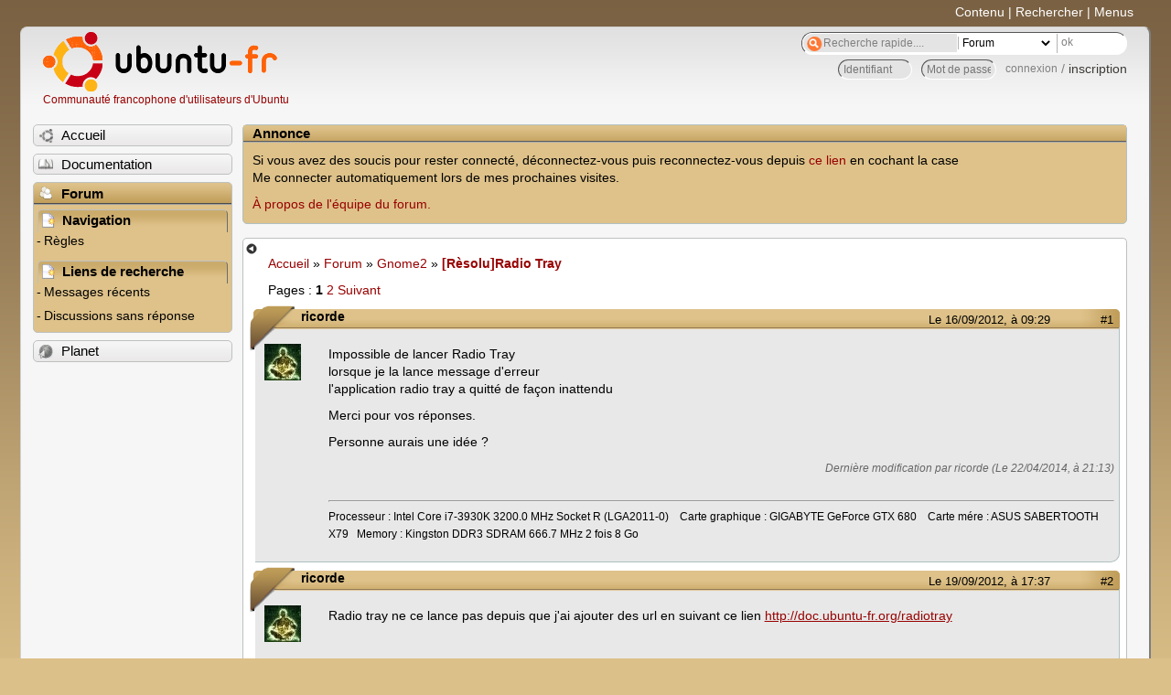

--- FILE ---
content_type: text/html; charset=utf-8
request_url: https://forum.ubuntu-fr.org/viewtopic.php?pid=16445281
body_size: 52270
content:

<!DOCTYPE html PUBLIC "-//W3C//DTD XHTML 1.0 Strict//EN" "http://www.w3.org/TR/xhtml1/DTD/xhtml1-strict.dtd">
<html xmlns="http://www.w3.org/1999/xhtml" xml:lang="fr" lang="fr" dir="ltr">
<head>
<meta http-equiv="Content-Type" content="text/html; charset=utf-8" />
<!---->
<title>[Rèsolu]Radio Tray / Gnome2 / Forum Ubuntu-fr.org</title>
      
    <link rel="shortcut icon" href="//www-static.ubuntu-fr.org/theme2010/images/commun/ubuntu/icone.png"/>
          <link rel="stylesheet" media="screen" type="text/css" title="Design Ubuntu" href="//www-static.ubuntu-fr.org/theme2010/css/forum.css" />
    <link rel="stylesheet" media="screen" type="text/css" title="Design Ubuntu" href="//www-static.ubuntu-fr.org/theme2010/css/forum-ubuntu.css" />





<link rel="stylesheet" type="text/css" href="style/Ubuntu.css" />
    <script type="text/javascript" src="//www-static.ubuntu-fr.org/theme2010/js/common.js"></script> 
    <script type="text/javascript">
    var menu_hidden=0;
    </script>
    <script type="text/javascript" src="//www-static.ubuntu-fr.org/theme2010/js/menu.js"></script>
  
<!--[if lte IE 6]><script type="text/javascript" src="style/imports/minmax.js"></script><![endif]-->
<link rel="canonical" href="viewtopic.php?id=1040001" title="Page 1" />
<link rel="next" href="viewtopic.php?id=1040001&amp;p=2" title="Page 2" />
</head>

<body>
  <div id="accessibar">
    <a href="#main" tabindex="1">Contenu</a> | <a href="#qsearch__in" tabindex="2">Rechercher</a> | <a href="#navigation" tabindex="3">Menus</a>
  </div>
  <div id="punviewtopic">
    <div id="page">

      <div id="header">
        <div id="logo">
          <h1>Ubuntu-fr</h1>
          <a href="http://www.ubuntu-fr.org" title="Accueil">Communauté francophone d'utilisateurs d'Ubuntu</a>
        </div>

        <form action="search_ubuntufr.php" id="search">
          <fieldset>
            <input type="text" value="Recherche rapide...." id="qsearch__in" accesskey="f" name="q" title="[F]" size="34" />
            <select name="tsearch">
              <option value="wiki">Documentation</option>
              <option  value="forum" selected="selected">Forum</option>
              <option  value="planet" >Planet</option>
            </select>
            <input type="submit" value="ok" class="button" title="Chercher" />
          </fieldset>
        </form>

        <div id="brdwelcome" class="inbox">
			<form action="login.php?action=in" accept-charset="utf-8" id="login_top" method="post"><fieldset>
  <input type="hidden" name="form_sent" value="1" />
<input type="hidden" name="redirect_url" value="//forum.ubuntu-fr.org/viewtopic.php?pid=16445281" />
<input type="text" placeholder="Identifiant" required="required" title="Entrez votre identifiant" name="req_username" size="9" /><input type="password" placeholder="Mot de passe" required="required" title="Entrez votre mot de passe" name="req_password" size="9" /><input type="submit" value="connexion" id="connect" /> / <a href="register.php">inscription</a></fieldset></form>
			<div class="clearer"></div>
		</div>
 
        <div class="clearer"></div>
      </div>

      <div id="navigation">
        <ul>
          <li class="menu"><a id="menu-accueil" class="title" href="http://www.ubuntu-fr.org"><span>Accueil</span></a></li>
          <li class="menu"><a id="menu-doc" class="title" href="http://doc.ubuntu-fr.org" title="Documentation Ubuntu francophone"><span>Documentation</span></a></li>
          <li class="menu" id="active" >
            <a id="menu-forum" class="title" href="index.php" title="Index du forum"><span>Forum</span></a>
            <ul>
              <li class="cat">
                <h2>Navigation</h2>
                <div class="inbox">
			<ul>
				<li id="navrules"><a href="misc.php?action=rules" title="Charte du Forum Ubuntu-fr">Règles</a></li>
				<li id="navregister"><a href="register.php">Inscription</a></li>
				<li id="navlogin"><a href="login.php">Identification</a></li>
			</ul>
		</div>
              </li>
              
		<li class="cat"><h2>Liens de recherche</h2>
		<div id="brdmenu" class="inbox">
			<ul>
				<li><a href="search.php?action=show_24h" title="300 dernières discussions actives">Messages récents</a></li>
				<li><a href="search.php?action=show_unanswered" title="300 dernières discussions sans réponse">Discussions sans réponse</a></li>
			</ul>
		</div></li>
	
            </ul>
          </li>
          <li class="menu"><a id="menu-planet" class="title" href="http://planet.ubuntu-fr.org"><span>Planet</span></a></li>
        </ul>
        <div class="clearer"></div>
      </div>
    
      <div id="wrapper">
        <div id="announce" class="block">
	<div class="hd"><h2><span>Annonce</span></h2></div>
	<div class="box">
		<div id="announce-block" class="inbox">
			<div class="usercontent"><!--p><b>La documentation est malheureusement en panne au 1er janvier 2026.</b><br><b style="color:red;">Elle reste cependant accessible sur le miroir <a href="https://doc.xunga.org/">doc.xunga.org</a></b> (en lecture seule).</p-->
<p>Si vous avez des soucis pour rester connecté, déconnectez-vous puis reconnectez-vous depuis <a href='https://forum.ubuntu-fr.org/login.php'>ce lien</a> en cochant la case <br/>Me connecter automatiquement lors de mes prochaines visites.</p><p><a href='https://doc.ubuntu-fr.org/groupes/ubuntu-fr-forum'>À propos de l'équipe du forum.</a></p></div>
		</div>
	</div>
</div>
        <div id="main">
          <div id="hidemenu" title="Masquer le menu"></div><!--
	<div id="hidemenu"><a accesskey="z" title="Masquer le menu - AccessKey Z" href="javascript:switchMenuVisible()"><span>&nbsp;</span></a></div>-->
          <div class="linkst">
	<div class="inbox crumbsplus">
		<ul class="crumbs">
				<li><a href="http://www.ubuntu-fr.org" name="Accueil">Accueil</a></li>
				<li><span>»&#160;</span><a href="index.php">Forum</a></li>
				<li><span>»&#160;</span><a href="viewforum.php?id=111">Gnome2</a></li>
				<li><span>»&#160;</span><strong><a href="viewtopic.php?id=1040001">[Rèsolu]Radio Tray</a></strong></li>
		</ul>
		<div class="pagepost">
			<p class="pagelink conl"><span class="pages-label">Pages&#160;: </span><strong class="item1">1</strong> <a href="viewtopic.php?id=1040001&amp;p=2">2</a> <a rel="next" href="viewtopic.php?id=1040001&amp;p=2">Suivant</a></p>
		</div>
		<div class="clearer"></div>
	</div>
</div>

<div id="p10778731" class="blockpost rowodd firstpost blockpost1">
	<h2><span><span class="conr">#1</span> <a href="viewtopic.php?pid=10778731#p10778731">Le 16/09/2012, à 09:29</a></span></h2>
	<div class="box">
		<div class="inbox">
			<div class="postbody">
				<div class="postleft">
					<dl>
						<dt><strong>ricorde</strong></dt>
												<dd class="postavatar"><img src="http://forum.ubuntu-fr.org/img/avatars/730241.jpg?m=1361310520" width="40" height="40" alt="" /></dd>
					</dl>
				</div>
				<div class="postright">
					<h3>[Rèsolu]Radio Tray</h3>
					<div class="postmsg">
						<p>Impossible de lancer Radio Tray <br />lorsque je la lance message d&#039;erreur <br />l&#039;application radio tray a quitté de façon inattendu</p><p>Merci pour vos réponses.</p><p>Personne aurais une idée ?</p>
						<p class="postedit"><em>Dernière modification par ricorde (Le 22/04/2014, à 21:13)</em></p>
					</div>
					<div class="postsignature postmsg"><hr /><p>Processeur : Intel Core i7-3930K 3200.0 MHz Socket R (LGA2011-0)&#160; &#160; Carte graphique : GIGABYTE GeForce GTX 680&#160; &#160; Carte mére : ASUS SABERTOOTH X79&#160; &#160;Memory : Kingston DDR3 SDRAM 666.7 MHz 2 fois 8 Go</p></div>
				</div>
			</div>
		</div>
		<div class="inbox">
			<div class="postfoot clearb">
				<div class="postfootleft"><p><span>Hors ligne</span></p></div>
			</div>
		</div>
	</div>
</div>

<div id="p10817661" class="blockpost roweven">
	<h2><span><span class="conr">#2</span> <a href="viewtopic.php?pid=10817661#p10817661">Le 19/09/2012, à 17:37</a></span></h2>
	<div class="box">
		<div class="inbox">
			<div class="postbody">
				<div class="postleft">
					<dl>
						<dt><strong>ricorde</strong></dt>
												<dd class="postavatar"><img src="http://forum.ubuntu-fr.org/img/avatars/730241.jpg?m=1361310520" width="40" height="40" alt="" /></dd>
					</dl>
				</div>
				<div class="postright">
					<h3>Re&#160;: [Rèsolu]Radio Tray</h3>
					<div class="postmsg">
						<p>Radio tray ne ce lance pas depuis que j&#039;ai ajouter des url en suivant ce lien <a href="http://doc.ubuntu-fr.org/radiotray" rel="nofollow">http://doc.ubuntu-fr.org/radiotray</a></p>
					</div>
					<div class="postsignature postmsg"><hr /><p>Processeur : Intel Core i7-3930K 3200.0 MHz Socket R (LGA2011-0)&#160; &#160; Carte graphique : GIGABYTE GeForce GTX 680&#160; &#160; Carte mére : ASUS SABERTOOTH X79&#160; &#160;Memory : Kingston DDR3 SDRAM 666.7 MHz 2 fois 8 Go</p></div>
				</div>
			</div>
		</div>
		<div class="inbox">
			<div class="postfoot clearb">
				<div class="postfootleft"><p><span>Hors ligne</span></p></div>
			</div>
		</div>
	</div>
</div>

<div id="p12405901" class="blockpost rowodd">
	<h2><span><span class="conr">#3</span> <a href="viewtopic.php?pid=12405901#p12405901">Le 31/01/2013, à 05:24</a></span></h2>
	<div class="box">
		<div class="inbox">
			<div class="postbody">
				<div class="postleft">
					<dl>
						<dt><strong>Ptitpere</strong></dt>
											</dl>
				</div>
				<div class="postright">
					<h3>Re&#160;: [Rèsolu]Radio Tray</h3>
					<div class="postmsg">
						<p>Bonjour,<br />Je suis dans la même situation que ricorde, serait-il possible d&#039;avoir une réponse svp ?</p>
						<p class="postedit"><em>Dernière modification par Ptitpere (Le 31/01/2013, à 05:27)</em></p>
					</div>
				</div>
			</div>
		</div>
		<div class="inbox">
			<div class="postfoot clearb">
				<div class="postfootleft"><p><span>Hors ligne</span></p></div>
			</div>
		</div>
	</div>
</div>

<div id="p12406231" class="blockpost roweven">
	<h2><span><span class="conr">#4</span> <a href="viewtopic.php?pid=12406231#p12406231">Le 31/01/2013, à 07:28</a></span></h2>
	<div class="box">
		<div class="inbox">
			<div class="postbody">
				<div class="postleft">
					<dl>
						<dt><strong>Squashfs</strong></dt>
											</dl>
				</div>
				<div class="postright">
					<h3>Re&#160;: [Rèsolu]Radio Tray</h3>
					<div class="postmsg">
						<p>Salut !</p><p>Il faudrait afficher ici le contenu de votre fichier :</p><div class="codebox"><pre><code>~/.local/share/radiotray/bookmarks.xml</code></pre></div>
						<p class="postedit"><em>Dernière modification par Squashfs (Le 31/01/2013, à 07:30)</em></p>
					</div>
				</div>
			</div>
		</div>
		<div class="inbox">
			<div class="postfoot clearb">
				<div class="postfootleft"><p><span>Hors ligne</span></p></div>
			</div>
		</div>
	</div>
</div>

<div id="p12562511" class="blockpost rowodd">
	<h2><span><span class="conr">#5</span> <a href="viewtopic.php?pid=12562511#p12562511">Le 13/02/2013, à 09:07</a></span></h2>
	<div class="box">
		<div class="inbox">
			<div class="postbody">
				<div class="postleft">
					<dl>
						<dt><strong>ZZ11</strong></dt>
											</dl>
				</div>
				<div class="postright">
					<h3>Re&#160;: [Rèsolu]Radio Tray</h3>
					<div class="postmsg">
						<p>Bonjour<br />je relance ce post car j&#039;ai un problème similaire<br />j&#039;ai bien l&#039;icone dans mes applications, mais quand je clique dessus ...rien ne se passe&#160; ?<br />j&#039;ai désinstallé -ré installé, mis à jour....je ne sais plus quoi faire<br />voici donc la réponse à la question précédante<br />je suis sous voyager 12.04LTS</p><div class="quotebox"><blockquote><div><div class="codebox"><pre><code>┌─( fred ) - ( 3.2.0-37-generic ) - ( ~ )
└─&gt; ~/.local/share/radiotray/bookmarks.xml
bash: /home/fred/.local/share/radiotray/bookmarks.xml: Permission non accordée
┌─( fred ) - ( 3.2.0-37-generic ) - ( ~ )
└─&gt; </code></pre></div></div></blockquote></div><p>Merci<br />Fred</p>
					</div>
				</div>
			</div>
		</div>
		<div class="inbox">
			<div class="postfoot clearb">
				<div class="postfootleft"></div>
			</div>
		</div>
	</div>
</div>

<div id="p12564471" class="blockpost roweven">
	<h2><span><span class="conr">#6</span> <a href="viewtopic.php?pid=12564471#p12564471">Le 13/02/2013, à 12:47</a></span></h2>
	<div class="box">
		<div class="inbox">
			<div class="postbody">
				<div class="postleft">
					<dl>
						<dt><strong>Squashfs</strong></dt>
											</dl>
				</div>
				<div class="postright">
					<h3>Re&#160;: [Rèsolu]Radio Tray</h3>
					<div class="postmsg">
						<p>Salut !</p><p>Afficher ici le contenu des commandes suivantes :</p><div class="codebox"><pre><code> sudo gedit ~/.local/share/radiotray/bookmarks.xml </code></pre></div><div class="codebox"><pre><code> sudo gedit /usr/share/radiotray/bookmarks.xml </code></pre></div><p>Pour réinitialiser RadioTray, il faut supprimer le dossier utilisateur :</p><div class="codebox"><pre><code> sudo rm -R ~/.local/share/radiotray </code></pre></div><p>Et relancer RadioTray.</p>
						<p class="postedit"><em>Dernière modification par Squashfs (Le 13/02/2013, à 12:53)</em></p>
					</div>
				</div>
			</div>
		</div>
		<div class="inbox">
			<div class="postfoot clearb">
				<div class="postfootleft"><p><span>Hors ligne</span></p></div>
			</div>
		</div>
	</div>
</div>

<div id="p12567661" class="blockpost rowodd">
	<h2><span><span class="conr">#7</span> <a href="viewtopic.php?pid=12567661#p12567661">Le 13/02/2013, à 17:21</a></span></h2>
	<div class="box">
		<div class="inbox">
			<div class="postbody">
				<div class="postleft">
					<dl>
						<dt><strong>ZZ11</strong></dt>
											</dl>
				</div>
				<div class="postright">
					<h3>Re&#160;: [Rèsolu]Radio Tray</h3>
					<div class="postmsg">
						<p>OK<br />voici les trois commandes</p><div class="codebox"><pre><code>┌─( fred ) - ( 3.2.0-37-generic ) - ( ~ )
└─&gt;  sudo gedit ~/.local/share/radiotray/bookmarks.xml 
[sudo] password for fred: 
sudo: gedit: command not found
┌─( fred ) - ( 3.2.0-37-generic ) - ( ~ )
└─&gt; sudo gedit /usr/share/radiotray/bookmarks.xml 
sudo: gedit: command not found
┌─( fred ) - ( 3.2.0-37-generic ) - ( ~ )
└─&gt;  sudo rm -R ~/.local/share/radiotray 
┌─( fred ) - ( 3.2.0-37-generic ) - ( ~ )
└─&gt; </code></pre></div><p>après la réinitialisation, un espace sur le tableau de bord est apparu, j&#039;ai trainé dessus avec ma souris et ai apparu le menu de radio tray, j&#039;ai choisi une radio et .......ça marche !<br />donc maintenat il faut que je recharge quelques radio supplémentaires car il y en a peu et retrouver l&#039;icone !</p><p>Fred</p>
					</div>
				</div>
			</div>
		</div>
		<div class="inbox">
			<div class="postfoot clearb">
				<div class="postfootleft"></div>
			</div>
		</div>
	</div>
</div>

<div id="p12567851" class="blockpost roweven">
	<h2><span><span class="conr">#8</span> <a href="viewtopic.php?pid=12567851#p12567851">Le 13/02/2013, à 17:33</a></span></h2>
	<div class="box">
		<div class="inbox">
			<div class="postbody">
				<div class="postleft">
					<dl>
						<dt><strong>ZZ11</strong></dt>
											</dl>
				</div>
				<div class="postright">
					<h3>Re&#160;: [Rèsolu]Radio Tray</h3>
					<div class="postmsg">
						<p>Voilà tout fonctionne pour ma part !<br />l&#039;icone est revenue une fois l&#039;application fermée et ré-ouverte<br />pour le rechargement des station de radio, j&#039;ai suivi le doc ubuntu sur radio tray<br />merci</p><p>ce n&#039;est pas moi qui est lancé le sujet, donc pour l&#039;instant je ne met pas résolu ?</p><p>Fred</p>
					</div>
				</div>
			</div>
		</div>
		<div class="inbox">
			<div class="postfoot clearb">
				<div class="postfootleft"></div>
			</div>
		</div>
	</div>
</div>

<div id="p12663711" class="blockpost rowodd">
	<h2><span><span class="conr">#9</span> <a href="viewtopic.php?pid=12663711#p12663711">Le 21/02/2013, à 17:28</a></span></h2>
	<div class="box">
		<div class="inbox">
			<div class="postbody">
				<div class="postleft">
					<dl>
						<dt><strong>Vishipan7.1</strong></dt>
											</dl>
				</div>
				<div class="postright">
					<h3>Re&#160;: [Rèsolu]Radio Tray</h3>
					<div class="postmsg">
						<div class="codebox"><pre><code>&lt;bookmarks&gt;
&lt;group name=&quot;root&quot;&gt;
    &lt;group name=&quot;Jazz&quot;&gt;&lt;bookmark name=&quot;Smooth Jazz&quot; url=&quot;http://smoothjazz.com/streams/smoothjazz_128.pls&quot;/&gt;
&lt;bookmark name=&quot;SKY.fm Piano Jazz&quot; url=&quot;http://listen.sky.fm/public1/pianojazz.pls&quot;/&gt;&lt;bookmark name=&quot;SKY.fm Smooth Jazz&quot; url=&quot;http://listen.sky.fm/public1/smoothjazz.pls&quot;/&gt;&lt;bookmark name=&quot;Sonic Universe&quot; url=&quot;http://somafm.com/sonicuniverse.pls&quot;/&gt;&lt;bookmark name=&quot;Blue FM&quot; url=&quot;http://bluefm.net/listen.pls&quot;/&gt;&lt;bookmark name=&quot;The Breeze&quot; url=&quot;mmsh://wms-rly.181.fm/181-breeze?MSWMExt=.asf&quot;/&gt;&lt;/group&gt;&lt;group name=&quot;Latin&quot;&gt;&lt;bookmark name=&quot;Onda Tropical&quot; url=&quot;http://yp.shoutcast.com/sbin/tunein-station.pls?id=506392&quot;/&gt;&lt;bookmark name=&quot;Top Latino Radio&quot; url=&quot;http://online.radiodifusion.net:8020/listen.pls&quot;/&gt;&lt;bookmark name=&quot;Salsa Stream&quot; url=&quot;http://listen.sky.fm/public3/salsa.pls&quot;/&gt;&lt;bookmark name=&quot;Reggaeton 24/7&quot; url=&quot;http://cc.net2streams.com/tunein.php/reggaeton/playlist.pls&quot;/&gt;&lt;bookmark name=&quot;Suave 107&quot; url=&quot;http://grupomedrano.com.do/suave107/suave107.m3u&quot;/&gt;&lt;/group&gt;&lt;group name=&quot;Classic Rock&quot;&gt;&lt;bookmark name=&quot;181.FM Classic Hits&quot; url=&quot;http://sc-rly.181.fm:80/stream/1094&quot;/&gt;&lt;bookmark name=&quot;.977 Classic Rock&quot; url=&quot;http://www.977music.com/tunein/web/classicrock.asx&quot;/&gt;&lt;bookmark name=&quot;80s Sky.FM&quot; url=&quot;http://listen.sky.fm/public3/the80s.pls&quot;/&gt;
    &lt;bookmark name=&quot;Covers&quot; url=&quot;http://somafm.com/covers.pls&quot;/&gt;&lt;/group&gt;&lt;group name=&quot;Classical&quot;&gt;&lt;bookmark name=&quot;KDFC&quot; url=&quot;http://provisioning.streamtheworld.com/pls/KDFCFM.pls&quot;/&gt;&lt;bookmark name=&quot;Classic FM&quot; url=&quot;http://media-ice.musicradio.com/ClassicFMMP3.m3u&quot;/&gt;&lt;bookmark name=&quot;WCPE&quot; url=&quot;http://www.ibiblio.org/wcpe/wcpe.pls&quot;/&gt;&lt;bookmark name=&quot;CINEMIX&quot; url=&quot;http://cinemix.us/cine.asx&quot;/&gt;&lt;bookmark name=&quot;SKY.fm Soundtracks&quot; url=&quot;http://listen.sky.fm/public1/soundtracks.pls&quot;/&gt;&lt;bookmark name=&quot;SKY.fm Mostly Classical&quot; url=&quot;http://listen.sky.fm/public1/classical.pls&quot;/&gt;&lt;/group&gt;&lt;group name=&quot;Pop / Rock&quot;&gt;&lt;bookmark name=&quot;Radio Paradise&quot; url=&quot;http://www.radioparadise.com/musiclinks/rp_128aac.m3u&quot;/&gt;
    &lt;bookmark name=&quot;.977 The Hitz Channel&quot; url=&quot;http://yp.shoutcast.com/sbin/tunein-station.pls?id=1280356&quot;/&gt;&lt;bookmark name=&quot;Enjoy Station&quot; url=&quot;http://yp.shoutcast.com/sbin/tunein-station.pls?id=1377285&quot;/&gt;&lt;bookmark name=&quot;SKY.fm Top Hits&quot; url=&quot;http://listen.sky.fm/public1/tophits.pls&quot;/&gt;&lt;bookmark name=&quot;Indie Pop Rocks!&quot; url=&quot;http://somafm.com/indiepop.pls&quot;/&gt;&lt;bookmark name=&quot;PopTron&quot; url=&quot;http://somafm.com/poptron.pls&quot;/&gt;&lt;/group&gt;&lt;group name=&quot;Oldies&quot;&gt;&lt;bookmark name=&quot;AM 1710&quot; url=&quot;http://lin2.ash.fast-serv.com:9022/listen.pls&quot;/&gt;&lt;bookmark name=&quot;WNAR&quot; url=&quot;http://live.wnar-am.com:8500/listen.pls&quot;/&gt;&lt;bookmark name=&quot;SKY.fm Oldies&quot; url=&quot;http://listen.sky.fm/public1/oldies.pls&quot;/&gt;&lt;/group&gt;&lt;group name=&quot;Chill&quot;&gt;&lt;bookmark name=&quot;181.FM&quot; url=&quot;http://yp.shoutcast.com/sbin/tunein-station.pls?id=1275050&quot;/&gt;&lt;bookmark name=&quot;Lounge Radio&quot; url=&quot;http://yp.shoutcast.com/sbin/tunein-station.pls?id=1288934&quot;/&gt;&lt;bookmark name=&quot;Beat Blender&quot; url=&quot;http://somafm.com/beatblender.pls&quot;/&gt;&lt;bookmark name=&quot;Secret Agent&quot; url=&quot;http://somafm.com/secretagent.pls&quot;/&gt;&lt;bookmark name=&quot;Groove Salad&quot; url=&quot;http://somafm.com/groovesalad.pls&quot;/&gt;&lt;bookmark name=&quot;Illinois Street Lounge&quot; url=&quot;http://somafm.com/illstreet.pls&quot;/&gt;&lt;/group&gt;
&lt;group name=&quot;Country&quot;&gt;&lt;bookmark name=&quot;SKY.fm Country&quot; url=&quot;http://listen.sky.fm/public1/country.pls&quot;/&gt;&lt;bookmark name=&quot;Boot Liquor&quot; url=&quot;http://somafm.com/bootliquor.pls&quot;/&gt;&lt;bookmark name=&quot;US 181&quot; url=&quot;mmsh://wms-rly.181.fm/181-us181?MSWMExt=.asf&quot;/&gt;&lt;bookmark name=&quot;Real Country&quot; url=&quot;mmsh://wms-rly.181.fm/181-realcountry?MSWMExt=.asf&quot;/&gt;&lt;bookmark name=&quot;Highway 181&quot; url=&quot;mmsh://wms-rly.181.fm/181-highway?MSWMExt=.asf&quot;/&gt;&lt;bookmark name=&quot;Country 108&quot; url=&quot;http://www.country108.com/listen.pls&quot;/&gt;&lt;/group&gt;&lt;group name=&quot;Techno / Electronic&quot;&gt;&lt;bookmark name=&quot;Drone Zone&quot; url=&quot;http://somafm.com/dronezone.pls&quot;/&gt;&lt;bookmark name=&quot;Space Station Soma&quot; url=&quot;http://somafm.com/spacestation.pls&quot;/&gt;&lt;bookmark name=&quot;cliqhop idm&quot; url=&quot;http://somafm.com/cliqhop.pls&quot;/&gt;&lt;bookmark name=&quot;Black Rock FM&quot; url=&quot;http://somafm.com/brfm.pls&quot;/&gt;&lt;/group&gt;&lt;/group&gt;
&lt;/bookmarks&gt;</code></pre></div><p>Malgré ce résultat radiotray ne lit pas les stations et reste muet.</p>
						<p class="postedit"><em>Dernière modification par ljere (Le 04/05/2013, à 18:01)</em></p>
					</div>
				</div>
			</div>
		</div>
		<div class="inbox">
			<div class="postfoot clearb">
				<div class="postfootleft"><p><span>Hors ligne</span></p></div>
			</div>
		</div>
	</div>
</div>

<div id="p16252031" class="blockpost roweven">
	<h2><span><span class="conr">#10</span> <a href="viewtopic.php?pid=16252031#p16252031">Le 09/03/2014, à 10:23</a></span></h2>
	<div class="box">
		<div class="inbox">
			<div class="postbody">
				<div class="postleft">
					<dl>
						<dt><strong>steph138</strong></dt>
											</dl>
				</div>
				<div class="postright">
					<h3>Re&#160;: [Rèsolu]Radio Tray</h3>
					<div class="postmsg">
						<p>Bonjour,</p><p>je suis sous xubuntu 12.04 64 bits. Radiotray à bien marché après son installation, mais après redémarrage, je n&#039;ai plus de son ...</p><p>J&#039;ai désinstallé avec apt-get purge, supprimé le dossier dans /local/share, puis réinstallé.</p><p>L’icône est fonctionnelle, mais le son ne sort pas. Pour info, j&#039;ai supprimé pulse-audio depuis mon installation, mais skype, pidgin, vlc, flashplayer, rythmbox fonctionnent tous parfaitement.</p><p>Quelqu&#039;un aurait une idée ?</p><p>Merci par avance.</p>
					</div>
				</div>
			</div>
		</div>
		<div class="inbox">
			<div class="postfoot clearb">
				<div class="postfootleft"><p><span>Hors ligne</span></p></div>
			</div>
		</div>
	</div>
</div>

<div id="p16442101" class="blockpost rowodd">
	<h2><span><span class="conr">#11</span> <a href="viewtopic.php?pid=16442101#p16442101">Le 30/03/2014, à 10:45</a></span></h2>
	<div class="box">
		<div class="inbox">
			<div class="postbody">
				<div class="postleft">
					<dl>
						<dt><strong>DAnGk41</strong></dt>
												<dd class="postavatar"><img src="http://forum.ubuntu-fr.org/img/avatars/876571.png?m=1343818454" width="50" height="50" alt="" /></dd>
					</dl>
				</div>
				<div class="postright">
					<h3>Re&#160;: [Rèsolu]Radio Tray</h3>
					<div class="postmsg">
						<p>Bonjour, </p><p>Pour ma part, Radiotray ne fonctionne pas sur toutes les stations depuis un certains temps (ubuntu 12.04 64 bits), exemple : ça fonctionne sur &quot;RTL 2&quot;, tant dis que sur &quot;Nostalgie&quot; ou &quot;Cherie FM&quot; ça me met : &quot;erreur de radio, couldn&#039;t connect to radio-station&quot; idem sous ubuntu 14.04 64 bits.</p>
						<p class="postedit"><em>Dernière modification par DAnGk41 (Le 30/03/2014, à 10:48)</em></p>
					</div>
					<div class="postsignature postmsg"><hr /><p>promis, je vais penser à me moderniser ==&gt; <a href="http://i43.servimg.com/u/f43/11/83/24/66/pb090210.jpg" rel="nofollow">http://i43.servimg.com/u/f43/11/83/24/66/pb090210.jpg</a></p></div>
				</div>
			</div>
		</div>
		<div class="inbox">
			<div class="postfoot clearb">
				<div class="postfootleft"><p><span>Hors ligne</span></p></div>
			</div>
		</div>
	</div>
</div>

<div id="p16442771" class="blockpost roweven">
	<h2><span><span class="conr">#12</span> <a href="viewtopic.php?pid=16442771#p16442771">Le 30/03/2014, à 12:07</a></span></h2>
	<div class="box">
		<div class="inbox">
			<div class="postbody">
				<div class="postleft">
					<dl>
						<dt><strong>maxire</strong></dt>
											</dl>
				</div>
				<div class="postright">
					<h3>Re&#160;: [Rèsolu]Radio Tray</h3>
					<div class="postmsg">
						<p>Bonjour,</p><p>@DAnGk41, contrôler dans le menu de radiotray &quot;Préférences/Configurer les Radios&quot; les URLs des stations.<br />Le message &quot;erreur de radio, couldn&#039;t connect to radio-station&quot;&#160; peut être dû à un changement d&#039;adresse du flux de ces stations, dans ce cas chercher les nouvelles adresses.</p>
					</div>
					<div class="postsignature postmsg"><hr /><p>Maxire<br />Archlinux/Mate + Ubuntu 22.04 + Archlinux/Gnome sur poste de travail</p></div>
				</div>
			</div>
		</div>
		<div class="inbox">
			<div class="postfoot clearb">
				<div class="postfootleft"><p><span>Hors ligne</span></p></div>
			</div>
		</div>
	</div>
</div>

<div id="p16442851" class="blockpost rowodd">
	<h2><span><span class="conr">#13</span> <a href="viewtopic.php?pid=16442851#p16442851">Le 30/03/2014, à 12:15</a></span></h2>
	<div class="box">
		<div class="inbox">
			<div class="postbody">
				<div class="postleft">
					<dl>
						<dt><strong>steph138</strong></dt>
											</dl>
				</div>
				<div class="postright">
					<h3>Re&#160;: [Rèsolu]Radio Tray</h3>
					<div class="postmsg">
						<p>Bonjour,</p><p>c&#039;est reparti chez moi depuis quelques jours ( pourquoi ??? Bonne question ).</p><p>Certaines radios ne fonctionnent pas non plus ...</p>
					</div>
				</div>
			</div>
		</div>
		<div class="inbox">
			<div class="postfoot clearb">
				<div class="postfootleft"><p><span>Hors ligne</span></p></div>
			</div>
		</div>
	</div>
</div>

<div id="p16443851" class="blockpost roweven">
	<h2><span><span class="conr">#14</span> <a href="viewtopic.php?pid=16443851#p16443851">Le 30/03/2014, à 14:05</a></span></h2>
	<div class="box">
		<div class="inbox">
			<div class="postbody">
				<div class="postleft">
					<dl>
						<dt><strong>DAnGk41</strong></dt>
												<dd class="postavatar"><img src="http://forum.ubuntu-fr.org/img/avatars/876571.png?m=1343818454" width="50" height="50" alt="" /></dd>
					</dl>
				</div>
				<div class="postright">
					<h3>Re&#160;: [Rèsolu]Radio Tray</h3>
					<div class="postmsg">
						<div class="quotebox"><cite>maxire a écrit&#160;:</cite><blockquote><div><p>@DAnGk41, contrôler dans le menu de radiotray &quot;Préférences/Configurer les Radios&quot; les URLs des stations.<br />Le message &quot;erreur de radio, couldn&#039;t connect to radio-station&quot;&#160; peut être dû à un changement d&#039;adresse du flux de ces stations, dans ce cas chercher les nouvelles adresses.</p></div></blockquote></div><p>heu... y&#039;a juste un tout petit problème, à savoir qu&#039;en ce qui me concerne, c&#039;est aussi facile pour moi de trouver les adresses de radios à insérer dans Radiotray qu&#039;une poule se servir d&#039;une clé à molette <img src="http://forum.ubuntu-fr.org/img/smilies/tongue.png" width="15" height="15" alt="tongue" /></p>
					</div>
					<div class="postsignature postmsg"><hr /><p>promis, je vais penser à me moderniser ==&gt; <a href="http://i43.servimg.com/u/f43/11/83/24/66/pb090210.jpg" rel="nofollow">http://i43.servimg.com/u/f43/11/83/24/66/pb090210.jpg</a></p></div>
				</div>
			</div>
		</div>
		<div class="inbox">
			<div class="postfoot clearb">
				<div class="postfootleft"><p><span>Hors ligne</span></p></div>
			</div>
		</div>
	</div>
</div>

<div id="p16444561" class="blockpost rowodd">
	<h2><span><span class="conr">#15</span> <a href="viewtopic.php?pid=16444561#p16444561">Le 30/03/2014, à 14:47</a></span></h2>
	<div class="box">
		<div class="inbox">
			<div class="postbody">
				<div class="postleft">
					<dl>
						<dt><strong>maxire</strong></dt>
											</dl>
				</div>
				<div class="postright">
					<h3>Re&#160;: [Rèsolu]Radio Tray</h3>
					<div class="postmsg">
						<p>@DAnGk41, et oui, je sais bien, je compatis, il faut fouiller dans les sites web des radios pour trouver les adresses de flux, c&#039;est parfois très bien caché...<br />Je crois qu&#039;il doit exister un index des adresses des flux radio des radios françaises quelque part, sur Wikipédia peut-être?</p>
					</div>
					<div class="postsignature postmsg"><hr /><p>Maxire<br />Archlinux/Mate + Ubuntu 22.04 + Archlinux/Gnome sur poste de travail</p></div>
				</div>
			</div>
		</div>
		<div class="inbox">
			<div class="postfoot clearb">
				<div class="postfootleft"><p><span>Hors ligne</span></p></div>
			</div>
		</div>
	</div>
</div>

<div id="p16444931" class="blockpost roweven">
	<h2><span><span class="conr">#16</span> <a href="viewtopic.php?pid=16444931#p16444931">Le 30/03/2014, à 15:34</a></span></h2>
	<div class="box">
		<div class="inbox">
			<div class="postbody">
				<div class="postleft">
					<dl>
						<dt><strong>DAnGk41</strong></dt>
												<dd class="postavatar"><img src="http://forum.ubuntu-fr.org/img/avatars/876571.png?m=1343818454" width="50" height="50" alt="" /></dd>
					</dl>
				</div>
				<div class="postright">
					<h3>Re&#160;: [Rèsolu]Radio Tray</h3>
					<div class="postmsg">
						<div class="quotebox"><cite>maxire a écrit&#160;:</cite><blockquote><div><p>@DAnGk41, et oui, je sais bien, je compatis, il faut fouiller dans les sites web des radios pour trouver les adresses de flux, c&#039;est parfois très bien caché...<br />Je crois qu&#039;il doit exister un index des adresses des flux radio des radios françaises quelque part, sur Wikipédia peut-être?</p></div></blockquote></div><p>j&#039;ai trouvé ce fameux site, mais malheureusement, celui ci n&#039;est pas à jour, ce sont les flux qui existent&#160; dans Radiotray. Bon, je vais prendre mon mal en patience, et fouiner autant que je peux.</p>
					</div>
					<div class="postsignature postmsg"><hr /><p>promis, je vais penser à me moderniser ==&gt; <a href="http://i43.servimg.com/u/f43/11/83/24/66/pb090210.jpg" rel="nofollow">http://i43.servimg.com/u/f43/11/83/24/66/pb090210.jpg</a></p></div>
				</div>
			</div>
		</div>
		<div class="inbox">
			<div class="postfoot clearb">
				<div class="postfootleft"><p><span>Hors ligne</span></p></div>
			</div>
		</div>
	</div>
</div>

<div id="p16445281" class="blockpost rowodd">
	<h2><span><span class="conr">#17</span> <a href="viewtopic.php?pid=16445281#p16445281">Le 30/03/2014, à 16:04</a></span></h2>
	<div class="box">
		<div class="inbox">
			<div class="postbody">
				<div class="postleft">
					<dl>
						<dt><strong>maxire</strong></dt>
											</dl>
				</div>
				<div class="postright">
					<h3>Re&#160;: [Rèsolu]Radio Tray</h3>
					<div class="postmsg">
						<p>@DAnGk41 Essaie ce lien <a href="http://streaming.radio.rtl2.fr/rtl2-1-44-96" rel="nofollow">http://streaming.radio.rtl2.fr/rtl2-1-44-96</a> pour RTL2, trouvé à l&#039;aide de duckduckgo avec le critère de recherche &quot;rtl2 adresse flux radio&quot;.<br />Ou bien mieux celui-ci <a href="http://radio.rtl2.fr/playlist/rtl2_hq.pls" rel="nofollow">http://radio.rtl2.fr/playlist/rtl2_hq.pls</a></p>
						<p class="postedit"><em>Dernière modification par maxire (Le 30/03/2014, à 16:11)</em></p>
					</div>
					<div class="postsignature postmsg"><hr /><p>Maxire<br />Archlinux/Mate + Ubuntu 22.04 + Archlinux/Gnome sur poste de travail</p></div>
				</div>
			</div>
		</div>
		<div class="inbox">
			<div class="postfoot clearb">
				<div class="postfootleft"><p><span>Hors ligne</span></p></div>
			</div>
		</div>
	</div>
</div>

<div id="p16446091" class="blockpost roweven">
	<h2><span><span class="conr">#18</span> <a href="viewtopic.php?pid=16446091#p16446091">Le 30/03/2014, à 17:13</a></span></h2>
	<div class="box">
		<div class="inbox">
			<div class="postbody">
				<div class="postleft">
					<dl>
						<dt><strong>DAnGk41</strong></dt>
												<dd class="postavatar"><img src="http://forum.ubuntu-fr.org/img/avatars/876571.png?m=1343818454" width="50" height="50" alt="" /></dd>
					</dl>
				</div>
				<div class="postright">
					<h3>Re&#160;: [Rèsolu]Radio Tray</h3>
					<div class="postmsg">
						<p>merci, mais comme cité au post #11 RTL2 fonctionne, ce sont les radios nostalgie (70&#039;s, 60&#039;s, etc) entre autres qui ne fonctionnent plus.</p>
					</div>
					<div class="postsignature postmsg"><hr /><p>promis, je vais penser à me moderniser ==&gt; <a href="http://i43.servimg.com/u/f43/11/83/24/66/pb090210.jpg" rel="nofollow">http://i43.servimg.com/u/f43/11/83/24/66/pb090210.jpg</a></p></div>
				</div>
			</div>
		</div>
		<div class="inbox">
			<div class="postfoot clearb">
				<div class="postfootleft"><p><span>Hors ligne</span></p></div>
			</div>
		</div>
	</div>
</div>

<div id="p16446121" class="blockpost rowodd">
	<h2><span><span class="conr">#19</span> <a href="viewtopic.php?pid=16446121#p16446121">Le 30/03/2014, à 17:14</a></span></h2>
	<div class="box">
		<div class="inbox">
			<div class="postbody">
				<div class="postleft">
					<dl>
						<dt><strong>Squashfs</strong></dt>
											</dl>
				</div>
				<div class="postright">
					<h3>Re&#160;: [Rèsolu]Radio Tray</h3>
					<div class="postmsg">
						<p>Salut à tous.</p><p>Chez moi RadioTray fonctionne bien, je suis sous Ubuntu 12.04.04 en 32 bits et je n&#039;écoute que deux radios dont voici les urls :</p><div class="codebox"><pre><code>&lt;bookmark name=&quot;France Info&quot; url=&quot;http://www.tv-radio.com/station/france_info/france_info.m3u&quot;/&gt;

&lt;bookmark name=&quot;Smooth Jazz&quot; url=&quot;http://www.sky.fm/mp3/smoothjazz.pls&quot;/&gt;</code></pre></div><p>Pour Ubuntu 12.04, il ne faut pas utiliser la version dans les dépôts (0.7.2) car elle bug un peu, il faut télécharger la version sur le site officiel (0.7.3) en paquet .deb :</p><div class="codebox"><pre><code>wget -c http://sourceforge.net/projects/radiotray/files/releases/radiotray_0.7.3_all.deb</code></pre></div><p>Et ensuite pour l&#039;installer j&#039;utilise gdebi :</p><div class="codebox"><pre><code>sudo gdebi -n radiotray* </code></pre></div><p>Pour que RadioTray soit affiché au démarrage d&#039;Ubuntu, j&#039;ajoute ceci :</p><div class="codebox"><pre><code>sudo cp /usr/share/applications/radiotray.desktop /etc/xdg/autostart</code></pre></div>
						<p class="postedit"><em>Dernière modification par Squashfs (Le 30/03/2014, à 17:19)</em></p>
					</div>
				</div>
			</div>
		</div>
		<div class="inbox">
			<div class="postfoot clearb">
				<div class="postfootleft"><p><span>Hors ligne</span></p></div>
			</div>
		</div>
	</div>
</div>

<div id="p16446281" class="blockpost roweven">
	<h2><span><span class="conr">#20</span> <a href="viewtopic.php?pid=16446281#p16446281">Le 30/03/2014, à 17:33</a></span></h2>
	<div class="box">
		<div class="inbox">
			<div class="postbody">
				<div class="postleft">
					<dl>
						<dt><strong>maxire</strong></dt>
											</dl>
				</div>
				<div class="postright">
					<h3>Re&#160;: [Rèsolu]Radio Tray</h3>
					<div class="postmsg">
						<p>Oups, essaie alors le critère de recherche &quot;nostalgie adresse flux radio&quot; dans un moteur de recherche quelconque, google, duckduckgo, yaooh .... </p><p>@squashfs, le 0.7.3 bugge également (mauvaise gestion des connexions en timeout).</p>
					</div>
					<div class="postsignature postmsg"><hr /><p>Maxire<br />Archlinux/Mate + Ubuntu 22.04 + Archlinux/Gnome sur poste de travail</p></div>
				</div>
			</div>
		</div>
		<div class="inbox">
			<div class="postfoot clearb">
				<div class="postfootleft"><p><span>Hors ligne</span></p></div>
			</div>
		</div>
	</div>
</div>

<div id="p16446321" class="blockpost rowodd">
	<h2><span><span class="conr">#21</span> <a href="viewtopic.php?pid=16446321#p16446321">Le 30/03/2014, à 17:39</a></span></h2>
	<div class="box">
		<div class="inbox">
			<div class="postbody">
				<div class="postleft">
					<dl>
						<dt><strong>DAnGk41</strong></dt>
												<dd class="postavatar"><img src="http://forum.ubuntu-fr.org/img/avatars/876571.png?m=1343818454" width="50" height="50" alt="" /></dd>
					</dl>
				</div>
				<div class="postright">
					<h3>Re&#160;: [Rèsolu]Radio Tray</h3>
					<div class="postmsg">
						<p>Bon, 0.7.3 ou 0.7.2, le résultat est le même (et je doute fort que Squashfs puisse faire fonctionner nostalgie ou Cherie FM actuellement même avec la version 0.7.3. (je viens de l&#039;installer et j&#039;ai le même problème qu&#039;avec la 0.7.2).</p>
					</div>
					<div class="postsignature postmsg"><hr /><p>promis, je vais penser à me moderniser ==&gt; <a href="http://i43.servimg.com/u/f43/11/83/24/66/pb090210.jpg" rel="nofollow">http://i43.servimg.com/u/f43/11/83/24/66/pb090210.jpg</a></p></div>
				</div>
			</div>
		</div>
		<div class="inbox">
			<div class="postfoot clearb">
				<div class="postfootleft"><p><span>Hors ligne</span></p></div>
			</div>
		</div>
	</div>
</div>

<div id="p16446541" class="blockpost roweven">
	<h2><span><span class="conr">#22</span> <a href="viewtopic.php?pid=16446541#p16446541">Le 30/03/2014, à 18:03</a></span></h2>
	<div class="box">
		<div class="inbox">
			<div class="postbody">
				<div class="postleft">
					<dl>
						<dt><strong>Squashfs</strong></dt>
											</dl>
				</div>
				<div class="postright">
					<h3>Re&#160;: [Rèsolu]Radio Tray</h3>
					<div class="postmsg">
						<p>Je viens de me rendre sur ce site :</p><p><a href="http://miklreplay.blogspot.fr/2012/06/les-lien-url-des-webradios.html" rel="nofollow">http://miklreplay.blogspot.fr/2012/06/l … adios.html</a></p><p>Quelques URLs de Nostalgie France&#160; fonctionnent mais pas toutes : </p><div class="codebox"><pre class="vscroll"><code>Nostalgie France

Nostalgie 1000 Chansons de Légende
http://95.81.147.10/4472/nrj_095529.mp3

Nostalgie Abba
http://95.81.147.7/3710/nrj_3710.mp3

Nostalgie American Legend
http://95.81.146.7/3711/nrj_3711.mp3

Nostalgie Best Of 60&#039;s
http://95.81.146.7/3712/nrj_3712.mp3

Nostalgie Best Of 70&#039;s
http://95.81.146.7/3713/nrj_3713.mp3

Nostalgie Best Of 80&#039;s
http://95.81.146.7/3714/nrj_3714.mp3

Nostalgie Blues
http://95.81.147.7/3715/nrj_3715.mp3

Nostalgie British Legend
http://95.81.147.7/3716/nrj_3716.mp3

Nostalgie Chansons Françaises
http://95.81.146.7/3718/nrj_3718.mp3

Nostalgie Ciné Tubes
http://95.81.146.7/3719/nrj_3719.mp3

Nostalgie Clo Clo And Co
http://95.81.146.7/3721/nrj_3721.mp3

Nostalgie Dalida
http://95.81.147.6/4229/nrj_125119.mp3

Nostalgie Disco
http://95.81.147.7/3722/nrj_3722.mp3

Nostalgie Funk
http://95.81.146.7/3724/nrj_3724.mp3

Nostalgie Italia
http://95.81.146.7/3726/nrj_3726.mp3

Nostalgie Jazz
http://95.81.147.7/3727/nrj_3727.mp3

Nostalgie Motown
http://95.81.146.7/3728/nrj_3728.mp3

Nostalgie Musique Classique
http://95.81.147.7/3720/nrj_3720.mp3

Nostalgie Party
http://95.81.146.7/3730/nrj_3730.mp3

Nostalgie Poètes
http://95.81.147.7/3731/nrj_3731.mp3

Nostalgie Rock
http://95.81.146.7/3732/nrj_3732.mp3

Nostalgie Slow
http://95.81.147.7/3733/nrj_3733.mp3

Nostalgie Soul
http://95.81.146.7/3734/nrj_3734.mp3

Nostalgie Top 100
http://95.81.146.7/3725/nrj_3725.mp3</code></pre></div><p>J&#039;ai testé Nostalgie Jazz, Nostalgie Top 100 et Nostalgie Disco qui marchent bien, je vais essayer pour Chéry FM.</p>
						<p class="postedit"><em>Dernière modification par Squashfs (Le 30/03/2014, à 18:20)</em></p>
					</div>
				</div>
			</div>
		</div>
		<div class="inbox">
			<div class="postfoot clearb">
				<div class="postfootleft"><p><span>Hors ligne</span></p></div>
			</div>
		</div>
	</div>
</div>

<div id="p16446621" class="blockpost rowodd">
	<h2><span><span class="conr">#23</span> <a href="viewtopic.php?pid=16446621#p16446621">Le 30/03/2014, à 18:07</a></span></h2>
	<div class="box">
		<div class="inbox">
			<div class="postbody">
				<div class="postleft">
					<dl>
						<dt><strong>Squashfs</strong></dt>
											</dl>
				</div>
				<div class="postright">
					<h3>Re&#160;: [Rèsolu]Radio Tray</h3>
					<div class="postmsg">
						<p>Je viens d&#039;essayer avec Chérie Jazzy et Chérie Lounge, pas de problème :</p><div class="codebox"><pre class="vscroll"><code>Chérie FM

Chérie 1200 Emotions
http://95.81.147.7/3686/nrj_3686.mp3

Chérie 80&#039;s
http://95.81.147.7/3678/nrj_3678.mp3

Chérie 90&#039;s
http://95.81.147.7/3679/nrj_3679.mp3

Chérie Acoustic
http://95.81.146.7/3680/nrj_3680.mp3

Chérie Adele
http://95.81.147.7/3681/nrj_3681.mp3

Chérie At Work
http://95.81.147.7/3682/nrj_3682.mp3

Chérie Cinéma
http://95.81.146.7/3683/nrj_3683.mp3

Chérie Découvertes
http://95.81.147.7/3754/nrj_3754.mp3

Chérie Dolce Vita
http://95.81.147.7/3684/nrj_3684.mp3
Chérie Duos
http://95.81.146.7/3685/nrj_3685.mp3

Chérie Fitness
http://95.81.146.7/3687/nrj_3687.mp3

Chérie Frenchy
http://95.81.146.7/3690/nrj_3690.mp3

Chérie Gold
http://95.81.146.7/3691/nrj_3691.mp3

Chérie Jazzy
http://95.81.147.7/3692/nrj_3692.mp3

Chérie Latino
http://95.81.147.7/3689/nrj_3689.mp3

Chérie Lounge
http://95.81.146.7/3693/nrj_3693.mp3

Cherie Love Songs
http://95.81.147.7/3694/nrj_3694.mp3

Chérie Nouveautés
http://95.81.146.7/3695/nrj_3695.mp3

Chérie Party
http://95.81.146.7/3696/nrj_3696.mp3

Chérie Pop
http://95.81.146.7/3697/nrj_3697.mp3

Chérie RNB
http://95.81.146.7/3676/nrj_3676.mp3

Chérie Romantic
http://95.81.146.7/3698/nrj_3698.mp3

Chérie Séducteurs
http://95.81.146.7/3700/nrj_3700.mp3

Chérie Soft Rock
http://95.81.147.7/3677/nrj_3677.mp3

Chérie Soleil
http://95.81.146.7/3701/nrj_3701.mp3

Chérie Sweet Home
http://95.81.146.7/3703/nrj_3703.mp3

Chérie Tropique
http://95.81.147.6/3916/nrj_111346.mp3

Chérie Zen
http://95.81.147.7/3706/nrj_3706.mp3</code></pre></div>
						<p class="postedit"><em>Dernière modification par Squashfs (Le 30/03/2014, à 18:13)</em></p>
					</div>
				</div>
			</div>
		</div>
		<div class="inbox">
			<div class="postfoot clearb">
				<div class="postfootleft"><p><span>Hors ligne</span></p></div>
			</div>
		</div>
	</div>
</div>

<div id="p16446731" class="blockpost roweven">
	<h2><span><span class="conr">#24</span> <a href="viewtopic.php?pid=16446731#p16446731">Le 30/03/2014, à 18:18</a></span></h2>
	<div class="box">
		<div class="inbox">
			<div class="postbody">
				<div class="postleft">
					<dl>
						<dt><strong>Squashfs</strong></dt>
											</dl>
				</div>
				<div class="postright">
					<h3>Re&#160;: [Rèsolu]Radio Tray</h3>
					<div class="postmsg">
						<p>Je viens de tester Radio Espace Lyon Dancefloor et les deux URLs fonctionnent en .acc et en .mp3 :</p><div class="codebox"><pre><code>Radio Espace Lyon
Le flux des webradios de &quot;Radio Espace Lyon&quot; ont été mise jour le 17 janvier 2014

Radio Espace - Dancefloor
64kbps AAC       http://espace-dancefloor.ice.infomaniak.ch/espace-dancefloor-high.aac
128kbps MP3       http://espace-dancefloor.ice.infomaniak.ch/espace-dancefloor-high.mp3

Radio Espace - Hot
64kbps AAC       http://espace-vintage.ice.infomaniak.ch/espace-vintage-high.aac
128kbps MP3       http://espace-vintage.ice.infomaniak.ch/espace-vintage-high.mp3

Radio Espace - Dance 90&#039;
64kbps AAC       http://espace-disco.ice.infomaniak.ch/espace-disco-high.aac
128kbps MP3       http://espace-disco.ice.infomaniak.ch/espace-disco-high.mp3

Radio Espace - Club
64kbps AAC       http://espace100.ice.infomaniak.ch/espace100-high.aac
128kbps MP3       http://espace100.ice.infomaniak.ch/espace100-high.mp3</code></pre></div>
						<p class="postedit"><em>Dernière modification par Squashfs (Le 30/03/2014, à 18:20)</em></p>
					</div>
				</div>
			</div>
		</div>
		<div class="inbox">
			<div class="postfoot clearb">
				<div class="postfootleft"><p><span>Hors ligne</span></p></div>
			</div>
		</div>
	</div>
</div>

<div id="p16451461" class="blockpost rowodd">
	<h2><span><span class="conr">#25</span> <a href="viewtopic.php?pid=16451461#p16451461">Le 31/03/2014, à 10:07</a></span></h2>
	<div class="box">
		<div class="inbox">
			<div class="postbody">
				<div class="postleft">
					<dl>
						<dt><strong>DAnGk41</strong></dt>
												<dd class="postavatar"><img src="http://forum.ubuntu-fr.org/img/avatars/876571.png?m=1343818454" width="50" height="50" alt="" /></dd>
					</dl>
				</div>
				<div class="postright">
					<h3>Re&#160;: [Rèsolu]Radio Tray</h3>
					<div class="postmsg">
						<p>Ok merci pour les url de Chérie FM et Nostalgie, en fait je n&#039;avais pas les mêmes. (je vais de ce pas les copier à la place des miennes) en fait j&#039;avais les url d&#039;<a href="http://doc.ubuntu-fr.org/radiotray" rel="nofollow">ici</a> qui apparemment ne sont plus bonnes.</p>
					</div>
					<div class="postsignature postmsg"><hr /><p>promis, je vais penser à me moderniser ==&gt; <a href="http://i43.servimg.com/u/f43/11/83/24/66/pb090210.jpg" rel="nofollow">http://i43.servimg.com/u/f43/11/83/24/66/pb090210.jpg</a></p></div>
				</div>
			</div>
		</div>
		<div class="inbox">
			<div class="postfoot clearb">
				<div class="postfootleft"><p><span>Hors ligne</span></p></div>
			</div>
		</div>
	</div>
</div>

<div class="postlinksb">
	<div class="inbox crumbsplus">
		<div class="pagepost">
			<p class="pagelink conl"><span class="pages-label">Pages&#160;: </span><strong class="item1">1</strong> <a href="viewtopic.php?id=1040001&amp;p=2">2</a> <a rel="next" href="viewtopic.php?id=1040001&amp;p=2">Suivant</a></p>
		</div>
		<ul class="crumbs">
			<li><a href="index.php">Forum</a></li>
			<li><span>»&#160;</span><a href="viewforum.php?id=111">Gnome2</a></li>
			<li><span>»&#160;</span><strong><a href="viewtopic.php?id=1040001">[Rèsolu]Radio Tray</a></strong></li>
		</ul>
		<div class="clearer"></div>
	</div>
</div>
        </div>

        <div id="footer">
          <div id="brdfooter" class="block">
	<h2><span>Pied de page des forums</span></h2>
	<div class="box">
		<div id="brdfooternav" class="inbox">
			<div class="conl">
				<form id="qjump" method="get" action="viewforum.php">
					<div><label><span>Atteindre<br /></span>
					<select name="id" onchange="window.location=('viewforum.php?id='+this.options[this.selectedIndex].value)">
						<optgroup label="Débuter avec Ubuntu">
							<option value="9">Questions et informations avant l&#039;installation</option>
							<option value="10">Installation d&#039;Ubuntu</option>
						</optgroup>
						<optgroup label="Configuration matérielle">
							<option value="27">Affichage et cartes graphiques</option>
							<option value="16">Accès internet et réseaux</option>
							<option value="79">Imprimantes et scanners</option>
							<option value="6">Autres types de matériel</option>
						</optgroup>
						<optgroup label="Utilisation générale">
							<option value="25">Installation de logiciels et changements de version</option>
							<option value="13">Bureautique et logiciels pour l&#039;internet et le réseau</option>
							<option value="17">Lecture et configuration multimédia</option>
							<option value="81">Création graphique, musicale et vidéo</option>
							<option value="40">Logiciels éducatifs</option>
							<option value="15">Jeux</option>
							<option value="78">Terminal, scripts et ligne de commande</option>
							<option value="65">Accessibilité</option>
							<option value="18">Autres logiciels et problèmes généraux</option>
							<option value="5">Archives</option>
						</optgroup>
						<optgroup label="Environnements">
							<option value="121">GNOME</option>
							<option value="66">KDE/Plasma</option>
							<option value="38">XFCE</option>
							<option value="101">LXQt / LXDE</option>
							<option value="201">Mate</option>
							<option value="204">Budgie</option>
							<option value="37">Unity</option>
							<option value="207">Cinnamon</option>
							<option value="41">Autres environnements et personnalisations d&#039;Ubuntu</option>
						</optgroup>
						<optgroup label="Utilisations avancées">
							<option value="51">Ubuntu en entreprise</option>
							<option value="28">Serveurs</option>
							<option value="63">Virtualisation et émulation</option>
							<option value="23">Trucs, astuces et scripts utiles</option>
							<option value="35">Développement et programmation</option>
							<option value="91">Sécurité</option>
							<option value="206">WSL - Ubuntu Core</option>
							<option value="131">Ubuntu Touch (smartphones et tablettes)</option>
							<option value="53">Version instable : 26.04 Resolute Raccoon</option>
						</optgroup>
						<optgroup label="Activités autour du libre">
							<option value="29">Événements</option>
							<option value="69">Vos développements libres</option>
							<option value="71">Vos sites sur le libre</option>
							<option value="73">Revendeurs libres</option>
						</optgroup>
						<optgroup label="Divers">
							<option value="42">Actualités autour du logiciel libre</option>
							<option value="21">À propos du site - Contribution(s)</option>
							<option value="171">Café Ubuntu</option>
						</optgroup>
						<optgroup label="Sous-forums">
							<option value="22">LiveCD/LiveUSB</option>
							<option value="7">Archives</option>
							<option value="205">NAS</option>
							<option value="181">Être ou ne pas être…?</option>
							<option value="111" selected="selected">Gnome2</option>
							<option value="82">WiFi</option>
							<option value="61">Wubi : installation dans Windows</option>
							<option value="4">Archive version instable</option>
							<option value="20">Autres architectures</option>
						</optgroup>
					</select></label>
					<input type="submit" value="Aller" accesskey="g" />
					</div>
				</form>
			</div>
			<div class="conr">
				<p id="poweredby">Propulsé par <a href="http://fluxbb.org/">FluxBB</a></p>
			</div>
			<div class="clearer"></div>
		</div>
	</div>
</div>
          <div class="end-box"><div><!-- Bottom corners --></div></div>
        </div>
      </div>

	    <div class="block-inner">

        <div class="content">
          <ul class="menu"><li class="leaf first contact"><a href="http://www.ubuntu-fr.org/contacts">Contact</a></li>
          </ul>
        </div>

        <div class="clearer"></div>
      </div>
    </div>
  </div>
  <!-- Inclusion du script pour les stats de Sp4rKy -->
  <!-- Piwik -->
<script type="text/javascript">
  var _paq = _paq || [];
  _paq.push(["setDomains", ["*.forum.ubuntu-fr.org","*.forum.ubuntu-fr.org"]]);
  _paq.push(['trackPageView']);
  _paq.push(['enableLinkTracking']);
  (function() {
    var u="//piwik.ubuntu-fr.org/";
    _paq.push(['setTrackerUrl', u+'piwik.php']);
    _paq.push(['setSiteId', 2]);
    var d=document, g=d.createElement('script'), s=d.getElementsByTagName('script')[0];
    g.type='text/javascript'; g.async=true; g.defer=true; g.src=u+'piwik.js'; s.parentNode.insertBefore(g,s);
  })();
</script>
<noscript><p><img src="//piwik.ubuntu-fr.org/piwik.php?idsite=2" style="border:0;" alt="" /></p></noscript>
<!-- End Piwik Code -->

</body>
</html>
